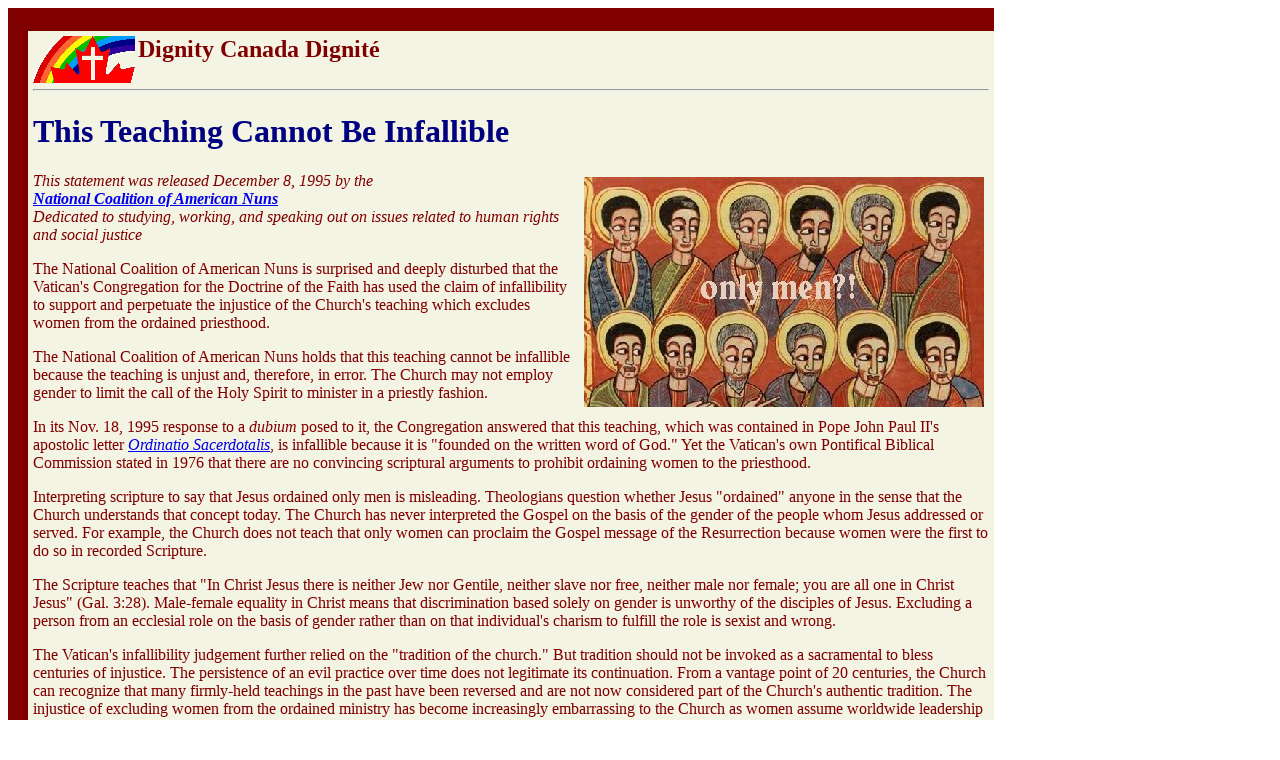

--- FILE ---
content_type: text/html
request_url: http://dignitycanada.org/nuns.html
body_size: 9875
content:
<!DOCTYPE HTML PUBLIC "-//W3C//DTD HTML 4.0 Transitional//EN">
<html>
<head>
<meta http-equiv="Content-Type" content="text/html; charset=iso-8859-1">
<meta name="robots" content="all">
<meta name="keywords" content="dignity, dignity canada, dignity canada dignité, catholic, gay catholic, 
gay catholics, gay and lesbian catholics, lesbian, gay, gay and lesbian, lesbian and gay, lesbian and 
gay catholics, catholic homosexual, homosexual catholic, vatican documents concerning homosexuals, 
vatican documents, catholic church, what the bible says about homosexuality, bible search engine, 
gay and roman catholic, roman catholic">
<meta name="author" content="Norman Prince webmaster@dignitycanada.org">
<meta name="description" content="Dignity Canada Dignité is Canada's national organization of gay 
and lesbian Roman Catholics and their friends. We are not a mission of the Catholic Church to gay 
and lesbian people, rather we are the mission of gay and lesbian people to the church.  
For Dignity, there is no conflict between being gay or lesbian and being Roman Catholic."><title>Dignity Canada Dignité</title>

<meta http-equiv="Page-Enter" content="blendTrans(Duration=1.0)">
<meta http-equiv="Page-Exit" content="blendTrans(Duration=1.0)">
<meta http-equiv="Site-Enter" content="blendTrans(Duration=1.0)">
<style type="text/css">BODY {
	SCROLLBAR-FACE-COLOR: #800000; SCROLLBAR-HIGHLIGHT-COLOR: #f4f4e4; CURSOR: url('my.cur'); SCROLLBAR-SHADOW-COLOR: #f4f4e4; SCROLLBAR-3DLIGHT-COLOR: #ffffff; SCROLLBAR-ARROW-COLOR: #f4f4e4; SCROLLBAR-TRACK-COLOR: #f4f4e4; SCROLLBAR-DARKSHADOW-COLOR: #800000
}
 li.MsoNormal
	{mso-style-parent:"";
	margin-bottom:.0001pt;
	font-size:12.0pt;
	font-family:"Times New Roman";
	margin-left:0cm; margin-right:0cm; margin-top:0cm}
</style>
</head>

<BODY style="font-family: Comic Sans MS; 
color: #800000; font-size: 10pt; font-weight: bold">
<table style="border-collapse: collapse;" align="left" border="0" cellpadding="0" cellspacing="0" width="951" height="293">
  <tbody><tr>
    <td height="23" width="20" align="left" bgcolor="#800000" valign="top">
    <font face="Comic Sans MS">.....</font></td>
    <td height="23" bgcolor="#800000" width="931"></td>
  </tr>
  <tr>
    <td align="left" valign="top" bgcolor="#800000" width="20" height="270"></td>
    <td bgcolor="#f4f4e4" height="270" valign="top" width="931">
    <table style="border-collapse: collapse;" id="AutoNumber1" border="0" cellpadding="5" cellspacing="0" width="966" height="284">
          <tbody>
            <tr>
    <td vAlign=top width="956" height="158">

<font face="Comic Sans MS">
<a href="http://dignitycanada.org/index.html">
<img src="images/dcdicon.gif" align="left" border="0" width="102" height="47"></a>
<b><font color="#800000" size="5">Dignity Canada Dignité</font></b> <br>
&nbsp;</font><hr><h5><font color="#000080" face="Comic Sans MS" size="6">This Teaching Cannot Be Infallible</font></h5>



 <p>



<font face="Comic Sans MS">



<I>
<img border="0" src="images/only.men.jpg" align="right" hspace="5" vspace="5" width="400" height="230">This statement was released December 8, 1995 by the<BR>

<B><a href="http://www.ncan.us/">National Coalition of American Nuns</a></B><br>



Dedicated to studying, working, and speaking out on issues



related to human rights and social justice</I></font><p>



<font face="Comic Sans MS">The National Coalition of American Nuns is surprised and deeply



disturbed that the Vatican's Congregation for the Doctrine of the



Faith has used the claim of infallibility to support and



perpetuate the injustice of the Church's teaching which excludes



women from the ordained priesthood.</font><p>







<font face="Comic Sans MS">The National Coalition of American Nuns holds that this teaching



cannot be infallible because the teaching is unjust and,



therefore, in error.  The Church may not employ gender to limit



the call of the Holy Spirit to minister in a priestly fashion.</font><p>







<font face="Comic Sans MS">In its Nov. 18, 1995 response to a <i>dubium</i> posed to it, the



Congregation answered that this teaching, which was contained in



Pope John Paul II's apostolic letter <A HREF="no-women-priests.html"><i>Ordinatio



Sacerdotalis</i></A>, is infallible because it is "founded on the



written word of God."  Yet the Vatican's own Pontifical Biblical



Commission stated in 1976 that there are no convincing scriptural



arguments to prohibit ordaining women to the priesthood. </font>  <p>







<font face="Comic Sans MS">Interpreting scripture to say that Jesus ordained only men is



misleading.  Theologians question whether Jesus "ordained" anyone



in the sense that the Church understands that concept today.  The



Church has never interpreted the Gospel on the basis of the



gender of the people whom Jesus addressed or served.  For



example, the Church does not teach that only women can proclaim



the Gospel message of the Resurrection because women were the



first to do so in recorded Scripture.</font><p>







<font face="Comic Sans MS">The Scripture teaches that "In Christ Jesus there is neither Jew



nor Gentile, neither slave nor free, neither male nor female; you



are all one in Christ Jesus" (Gal. 3:28).  Male-female equality



in Christ means that discrimination based solely on gender is



unworthy of the disciples of Jesus.  Excluding a person from an



ecclesial role on the basis of gender rather than on that



individual's charism to fulfill the role is sexist and wrong.</font><p>



<font face="Comic Sans MS">The Vatican's infallibility judgement further relied on the



"tradition of the church."  But tradition should not be invoked



as a sacramental to bless centuries of injustice.  The



persistence of an evil practice over time does not legitimate its



continuation.  From a vantage point of 20 centuries, the Church



can recognize that many firmly-held teachings in the past have



been reversed and are not now considered part of the Church's



authentic tradition.  The injustice of excluding women from the



ordained ministry has become increasingly embarrassing to the



Church as women assume worldwide leadership and engage in other



roles previously closed to them in secular society.</font><p>







<font face="Comic Sans MS">Teachings considered infallible in the Catholic Church are those



which have been accepted as true by the entire community of the



faithful.  The principle of infallibility should not be used as a



tool to settle a disputed opinion or to cut off discussion but



only to ratify the universal assent of the community to a



particular belief.</font><p>







<font face="Comic Sans MS">Because there is no universal assent as yet from bishops,



theologians, or the faithful on the question of ordaining women



as priests, any statement claiming to be infallible on this issue



is premature and inappropriate.  Millions of Catholics in



Austria, Germany, Switzerland, England, Ireland, Canada, and the



United States have spoken out in favour of women priests and have



asked Church leaders to rectify this erroneous teaching.  Even



theologians and bishops have called for dialogue on this issue.</font><p>







<b><font face="Comic Sans MS">Therefore, the National Coalition of American Nuns:
</font> <p>







<li><font face="Comic Sans MS">reaffirms its call, first made in 1970, for the ordination of



women as priests in the Roman Catholic Church.</li></font><p>







<li><font face="Comic Sans MS">asks those women who feel called to priesthood to ask their



bishops for ordination because "one who possesses certain rights



has likewise the duty to claim those rights as marks of one's



dignity" (<i>Pacem in Terris</i> par. 44).</li></font><p>







<li><font face="Comic Sans MS">calls on all Catholics, including priests and bishops, to speak



their views publicly and courageously regarding the ordination of



women to the priesthood so that the Vatican can recieve the sense



of the faithful.</li></font><p>







<font face="Comic Sans MS">As women of faith, devoted to God and to the service of God's



people, the National Coalition of American Nuns believes that the



Spirit of God, Who cannot be thwarted, will ultimately lead the



Church to correct its error. </font> </b><p>







<font face="Comic Sans MS">National Coalition of American Nuns<br>



Adopted by the Board<br>



December 8, 1995</font><p>











<font face="Comic Sans MS">Hypertext version &copy; 1996 <A



href="mailto:ihs@ionet.net"> Ingrid H. Shafer</A>





 <img width=1 height=1 src="http://www.microtec.net/cgi-bin/cgiwrap/prince/counter.pl">
</font>
    </td>
            </tr>
            
            <tr>
            <td valign="top" width="956" height="106">


<B> 
            <hr>
                <p><i><font color="#000080" size="2" face="Comic Sans MS">Dignity Canada Dignité is 
        Canada's organization of Roman Catholics who are concerned about our 
        church's sexual theology, particularly as it pertains to gay, lesbian, 
        bisexual, and transgender persons. We work in collaboration with other 
        Catholic organizations seeking reform in our church's leadership and 
        teachings.</font></i></p>

            </td>
          </tr>
</table></td></tr></tbody></table>&nbsp;</body></html>